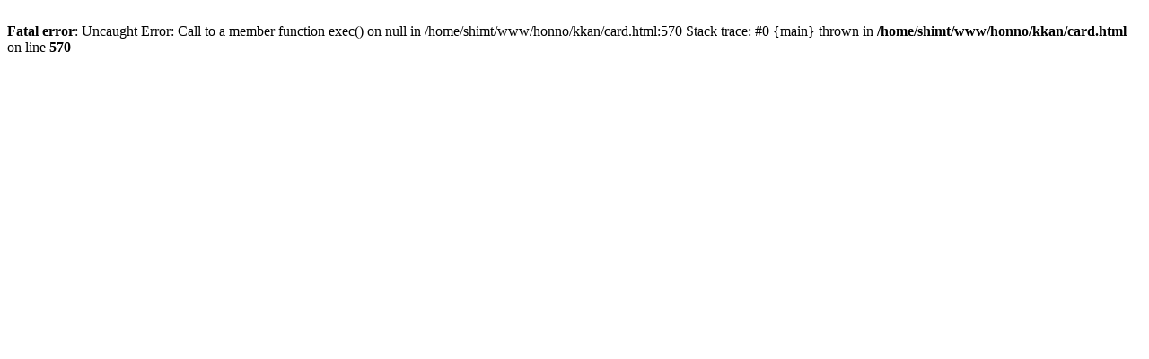

--- FILE ---
content_type: text/html; charset=UTF-8
request_url: https://honno.info/kkan/card.html?isbn=9784065310205
body_size: 185
content:
<br />
<b>Fatal error</b>:  Uncaught Error: Call to a member function exec() on null in /home/shimt/www/honno/kkan/card.html:570
Stack trace:
#0 {main}
  thrown in <b>/home/shimt/www/honno/kkan/card.html</b> on line <b>570</b><br />
